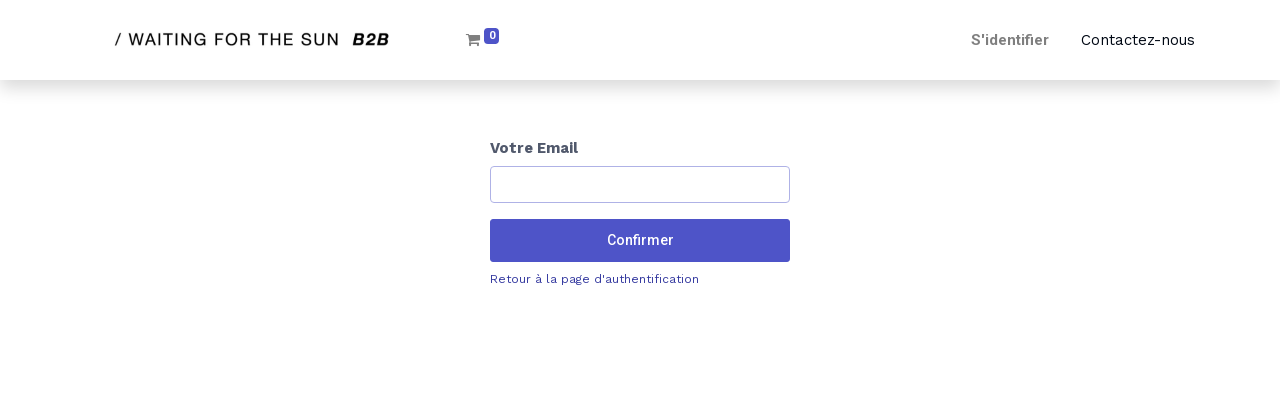

--- FILE ---
content_type: text/html; charset=utf-8
request_url: http://pro.waitingforthesun.fr/web/reset_password
body_size: 3100
content:
<!DOCTYPE html>
        <html lang="fr-FR" data-website-id="1" data-main-object="ir.ui.view(372,)" data-oe-company-name="Waiting For The Sun" data-add2cart-redirect="1">
    <head>
                <meta charset="utf-8"/>
                <meta http-equiv="X-UA-Compatible" content="IE=edge,chrome=1"/>
                <meta name="viewport" content="width=device-width, initial-scale=1, user-scalable=no"/>
            <meta name="viewport" content="width=device-width, initial-scale=1, user-scalable=no"/>
        <meta name="generator" content="Odoo"/>
                        <meta property="og:type" content="website"/>
                        <meta property="og:title" content="Reset password | Waiting for the sun BtoB"/>
                        <meta property="og:site_name" content="Waiting for the sun BtoB"/>
                        <meta property="og:url" content="http://pro.waitingforthesun.fr/web/reset_password"/>
                        <meta property="og:image" content="http://pro.waitingforthesun.fr/web/image/website/1/logo?unique=c580b77"/>
                    <meta name="twitter:card" content="summary_large_image"/>
                    <meta name="twitter:title" content="Reset password | Waiting for the sun BtoB"/>
                    <meta name="twitter:image" content="http://pro.waitingforthesun.fr/web/image/website/1/logo/300x300?unique=c580b77"/>
        <link rel="canonical" href="https://pro.waitingforthesun.fr/web/reset_password"/>
        <link rel="preconnect" href="https://fonts.gstatic.com/" crossorigin=""/>
                <title> Reset password | Waiting for the sun BtoB </title>
                <link type="image/x-icon" rel="shortcut icon" href="/web/image/website/1/favicon?unique=c580b77"/>
            <link rel="preload" href="/web/static/lib/fontawesome/fonts/fontawesome-webfont.woff2?v=4.7.0" as="font" crossorigin=""/>
            <link type="text/css" rel="stylesheet" href="/web/assets/72066-9262e9a/1/web.assets_common.min.css" data-asset-bundle="web.assets_common" data-asset-version="9262e9a"/>
            <link type="text/css" rel="stylesheet" href="/web/assets/72251-5d4b1cc/1/web.assets_frontend.min.css" data-asset-bundle="web.assets_frontend" data-asset-version="5d4b1cc"/>
                <script type="text/javascript">
                    var odoo = {
                        csrf_token: "8671d22ce30877309bd2911fa7080639ed4ce311o1800791622",
                        debug: "",
                    };
                </script>
                <script src="https://config.metomic.io/config.js?id=prj:cb766581-8c05-434f-82ce-1dc6fe299271"></script>
                <script src="https://consent-manager.metomic.io/embed.js"></script>
            <script type="text/javascript">
                odoo.session_info = {"is_admin": false, "is_system": false, "is_website_user": true, "user_id": false, "is_frontend": true, "profile_session": null, "profile_collectors": null, "profile_params": null, "show_effect": "True", "translationURL": "/website/translations", "cache_hashes": {"translations": "e64914f501ea8b15b294aaa0e52334821c4dc2cb"}, "lang_url_code": "fr", "geoip_country_code": "US"};
                if (!/(^|;\s)tz=/.test(document.cookie)) {
                    const userTZ = Intl.DateTimeFormat().resolvedOptions().timeZone;
                    document.cookie = `tz=${userTZ}; path=/`;
                }
            </script>
            <script defer="defer" type="text/javascript" src="/web/assets/67995-733b685/1/web.assets_common_minimal.min.js" data-asset-bundle="web.assets_common_minimal" data-asset-version="733b685"></script>
            <script defer="defer" type="text/javascript" src="/web/assets/67996-18c7eeb/1/web.assets_frontend_minimal.min.js" data-asset-bundle="web.assets_frontend_minimal" data-asset-version="18c7eeb"></script>
            <script defer="defer" type="text/javascript" data-src="/web/assets/67997-23238dc/1/web.assets_common_lazy.min.js" data-asset-bundle="web.assets_common_lazy" data-asset-version="23238dc"></script>
            <script defer="defer" type="text/javascript" data-src="/web/assets/67998-6d2dfc3/1/web.assets_frontend_lazy.min.js" data-asset-bundle="web.assets_frontend_lazy" data-asset-version="6d2dfc3"></script>
    </head>
            <body class="">
        <div id="wrapwrap" class="     " data-pwa="0">
    <header id="top" data-anchor="true" data-name="Header" class="  o_header_fixed">
    <nav data-name="Navbar" class="navbar navbar-expand-lg navbar-light o_colored_level o_cc shadow-sm">
            <div id="top_menu_container" class="container justify-content-start justify-content-lg-between">
    <a href="/" class="navbar-brand logo mr-4">
            <span role="img" aria-label="Logo of Waiting for the sun BtoB" title="Waiting for the sun BtoB"><img src="/web/image/website/1/logo/Waiting%20for%20the%20sun%20BtoB?unique=c580b77" class="img img-fluid" alt="Waiting for the sun BtoB" loading="lazy"/></span>
        </a>
                <div id="top_menu_collapse" class="collapse navbar-collapse order-last order-lg-0">
        <div class="o_offcanvas_menu_backdrop" data-toggle="collapse" data-target="#top_menu_collapse" aria-label="Basculer la navigation"></div>
    <ul id="top_menu" class="nav navbar-nav o_menu_loading flex-grow-1">
        <li class="o_offcanvas_menu_toggler order-first navbar-toggler text-right border-0 o_not_editable">
            <a href="#top_menu_collapse" class="nav-link px-3" data-toggle="collapse">
                <span class="fa-2x">×</span>
            </a>
        </li>
        <li class="nav-item mx-lg-3 divider d-none"></li> 
            <li class="o_wsale_my_cart as-mini-cart  nav-item mx-lg-3">
                <span class="nav-link">
                    <i class="fa fa-shopping-cart"></i>
                    <sup class="my_cart_quantity badge badge-primary" data-order-id="">0</sup>
                </span>
            </li>
        <li class="o_wsale_my_wish d-none nav-item mr-lg-3 o_wsale_my_wish_hide_empty">
            <a href="/shop/wishlist" class="nav-link">
                <i class="fa fa-1x fa-heart"></i>
                <sup class="my_wish_quantity o_animate_blink badge badge-primary">0</sup>
            </a>
        </li>
                        <li class="nav-item ml-lg-auto o_no_autohide_item">
                <span href="/web/login" class="nav-link font-weight-bold as-login">S'identifier</span>
            </li>
        <li class="o_offcanvas_logo_container order-last navbar-toggler py-4 order-1 mt-auto text-center border-0">
            <a href="/" class="o_offcanvas_logo logo">
            <span role="img" aria-label="Logo of Waiting for the sun BtoB" title="Waiting for the sun BtoB"><img src="/web/image/website/1/logo/Waiting%20for%20the%20sun%20BtoB?unique=c580b77" class="img img-fluid" style="max-width: 200px" alt="Waiting for the sun BtoB" loading="lazy"/></span>
        </a>
    </li>
    </ul>
                </div>
    <div class="oe_structure oe_structure_solo ml-lg-4">
      <section class="s_text_block o_colored_level" data-snippet="s_text_block" data-name="Text" style="background-image: none;">
        <div class="container">
          <a href="/contactus" class="btn_cta" data-original-title="" title="">
            <font class="text-o-color-2">Contactez-nous</font>
          </a>
        </div>
      </section>
    </div>
    <button type="button" data-toggle="collapse" data-target="#top_menu_collapse" class="navbar-toggler ml-auto">
        <span class="navbar-toggler-icon o_not_editable"></span>
    </button>
            </div>
    </nav>
    </header>
                <main>
            <div class="oe_website_login_container">
                <form class="oe_reset_password_form" role="form" method="post">
                  <input type="hidden" name="csrf_token" value="8671d22ce30877309bd2911fa7080639ed4ce311o1800791622"/>
                        <div class="form-group field-login">
                            <label for="login" class="col-form-label">Votre Email</label>
                            <input type="text" name="login" id="login" class="form-control" autofocus="autofocus" required="required" autocapitalize="off"/>
                        </div>
                    <input type="hidden" name="redirect"/>
                    <input type="hidden" name="token"/>
                    <div class="clearfix oe_login_buttons">
                        <button type="submit" class="btn btn-primary btn-block as-btn">Confirmer</button>
                        <div class="d-flex justify-content-between align-items-center small mt-2">
                            <a href="/web/login">Retour à la page d'authentification</a>
                        </div>
                        <div class="o_login_auth"></div>
                    </div>
                </form>
            </div>
                </main>
                <footer id="bottom" data-anchor="true" data-name="Footer" class="o_footer o_colored_level o_cc ">
                    <div id="footer" class="oe_structure oe_structure_solo">
    </div>
                </footer>
            <a href="#" class="as-scroll-to-top as-scroll-top">
                <i class="fa fa-chevron-up"></i>
            </a>
        </div>
    </body>
        </html>